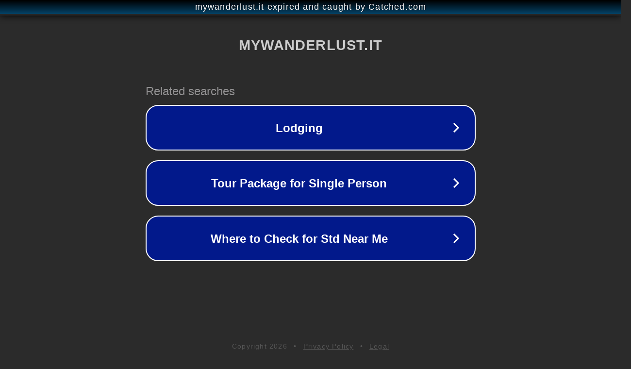

--- FILE ---
content_type: text/html; charset=utf-8
request_url: http://www.mywanderlust.it/le-storie-di-isabella-alle-canarie-i-frangipani-vagamondi/
body_size: 1138
content:
<!doctype html>
<html data-adblockkey="MFwwDQYJKoZIhvcNAQEBBQADSwAwSAJBANDrp2lz7AOmADaN8tA50LsWcjLFyQFcb/P2Txc58oYOeILb3vBw7J6f4pamkAQVSQuqYsKx3YzdUHCvbVZvFUsCAwEAAQ==_0Bg3J+g7GJ3x4BpEETJ8hhGThxRxdIpb5oHXnRCCUyyfrmGMU0yBauX4O8zd7TW0uRwFmhSFBEIZejwomKdHsQ==" lang="en" style="background: #2B2B2B;">
<head>
    <meta charset="utf-8">
    <meta name="viewport" content="width=device-width, initial-scale=1">
    <link rel="icon" href="[data-uri]">
    <link rel="preconnect" href="https://www.google.com" crossorigin>
</head>
<body>
<div id="target" style="opacity: 0"></div>
<script>window.park = "[base64]";</script>
<script src="/bMVVecXxC.js"></script>
</body>
</html>
